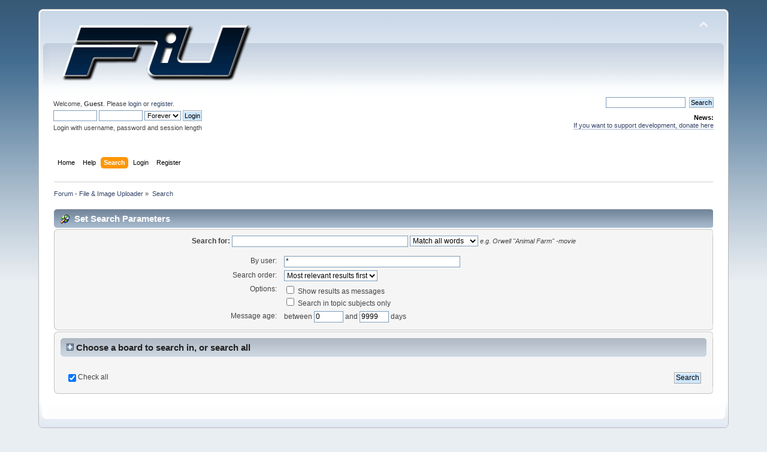

--- FILE ---
content_type: text/html; charset=UTF-8
request_url: https://forum.z-o-o-m.eu/index.php?PHPSESSID=325fbb44ca5fc392c744fda8905b16e9&action=search
body_size: 4005
content:
<!DOCTYPE html PUBLIC "-//W3C//DTD XHTML 1.0 Transitional//EN" "http://www.w3.org/TR/xhtml1/DTD/xhtml1-transitional.dtd">
<html xmlns="http://www.w3.org/1999/xhtml">
<head>
	<link rel="stylesheet" type="text/css" href="https://forum.z-o-o-m.eu/Themes/default/css/index.css?fin20" />
	<link rel="stylesheet" type="text/css" href="https://forum.z-o-o-m.eu/Themes/default/css/responsive.css?fin20" />
	<link rel="stylesheet" type="text/css" href="https://forum.z-o-o-m.eu/Themes/default/css/webkit.css" />
	<script type="text/javascript" src="https://forum.z-o-o-m.eu/Themes/default/scripts/script.js?fin20"></script>
	<script type="text/javascript" src="https://forum.z-o-o-m.eu/Themes/default/scripts/theme.js?fin20"></script>
	<script type="text/javascript"><!-- // --><![CDATA[
		var smf_theme_url = "https://forum.z-o-o-m.eu/Themes/default";
		var smf_default_theme_url = "https://forum.z-o-o-m.eu/Themes/default";
		var smf_images_url = "https://forum.z-o-o-m.eu/Themes/default/images";
		var smf_scripturl = "https://forum.z-o-o-m.eu/index.php?PHPSESSID=325fbb44ca5fc392c744fda8905b16e9&amp;";
		var smf_iso_case_folding = false;
		var smf_charset = "UTF-8";
		var ajax_notification_text = "Loading...";
		var ajax_notification_cancel_text = "Cancel";
	// ]]></script>
	<meta http-equiv="Content-Type" content="text/html; charset=UTF-8" />
	<meta name="description" content="Set Search Parameters" />
	<meta name="keywords" content="z_o_o_m file image uploader forum" />
	<title>Set Search Parameters</title>
	<meta name="viewport" content="width=device-width, initial-scale=1" />
	<meta name="robots" content="noarchive" />
	<link rel="help" href="https://forum.z-o-o-m.eu/index.php?PHPSESSID=325fbb44ca5fc392c744fda8905b16e9&amp;action=help" />
	<link rel="search" href="https://forum.z-o-o-m.eu/index.php?PHPSESSID=325fbb44ca5fc392c744fda8905b16e9&amp;action=search" />
	<link rel="contents" href="https://forum.z-o-o-m.eu/index.php?PHPSESSID=325fbb44ca5fc392c744fda8905b16e9&amp;" />

	<script type="text/javascript"><!-- // --><![CDATA[
		var _gaq = _gaq || [];
		_gaq.push(['_setAccount', 'UA-27450242-2']);
		_gaq.push(['_trackPageview']);

		(function() {
			var ga = document.createElement('script'); ga.type = 'text/javascript'; ga.async = true;
			ga.src = ('https:' == document.location.protocol ? 'https://ssl' : 'http://www') + '.google-analytics.com/ga.js';
			var s = document.getElementsByTagName('script')[0]; s.parentNode.insertBefore(ga, s);
		})();
	// ]]></script>
</head>
<body>
	<div id="header"><div class="frame">
		<div id="top_section">
			<h1 class="forumtitle">
				<a href="https://forum.z-o-o-m.eu/index.php?PHPSESSID=325fbb44ca5fc392c744fda8905b16e9&amp;"><img src="/logo.png" alt="Forum - File & Image Uploader" /></a>
			</h1>
			<img id="upshrink" src="https://forum.z-o-o-m.eu/Themes/default/images/upshrink.png" alt="*" title="Shrink or expand the header." style="display: none;" />
			<div id="siteslogan" class="floatright"> </div>
		</div>
		<div id="upper_section" class="middletext">
			<div class="user">
				<script type="text/javascript" src="https://forum.z-o-o-m.eu/Themes/default/scripts/sha1.js"></script>
				<form id="guest_form" action="https://forum.z-o-o-m.eu/index.php?PHPSESSID=325fbb44ca5fc392c744fda8905b16e9&amp;action=login2" method="post" accept-charset="UTF-8"  onsubmit="hashLoginPassword(this, '44fdcc7d377d7472f27f6f2f1cac22a8');">
					<div class="info">Welcome, <strong>Guest</strong>. Please <a href="https://forum.z-o-o-m.eu/index.php?PHPSESSID=325fbb44ca5fc392c744fda8905b16e9&amp;action=login">login</a> or <a href="https://forum.z-o-o-m.eu/index.php?PHPSESSID=325fbb44ca5fc392c744fda8905b16e9&amp;action=register">register</a>.</div>
					<input type="text" name="user" size="10" class="input_text" />
					<input type="password" name="passwrd" size="10" class="input_password" />
					<select name="cookielength">
						<option value="60">1 Hour</option>
						<option value="1440">1 Day</option>
						<option value="10080">1 Week</option>
						<option value="43200">1 Month</option>
						<option value="-1" selected="selected">Forever</option>
					</select>
					<input type="submit" value="Login" class="button_submit" /><br />
					<div class="info">Login with username, password and session length</div>
					<input type="hidden" name="hash_passwrd" value="" /><input type="hidden" name="b0bb9b2a2f" value="44fdcc7d377d7472f27f6f2f1cac22a8" />
				</form>
			</div>
			<div class="news normaltext">
				<form id="search_form" action="https://forum.z-o-o-m.eu/index.php?PHPSESSID=325fbb44ca5fc392c744fda8905b16e9&amp;action=search2" method="post" accept-charset="UTF-8">
					<input type="text" name="search" value="" class="input_text" />&nbsp;
					<input type="submit" name="submit" value="Search" class="button_submit" />
					<input type="hidden" name="advanced" value="0" /></form>
				<h2>News: </h2>
				<p><a href="http://z-o-o-m.eu/donate.htm" class="bbc_link" target="_blank" rel="noopener noreferrer">If you want to support development, donate here</a></p>
			</div>
		</div>
		<br class="clear" />
		<script type="text/javascript"><!-- // --><![CDATA[
			var oMainHeaderToggle = new smc_Toggle({
				bToggleEnabled: true,
				bCurrentlyCollapsed: false,
				aSwappableContainers: [
					'upper_section'
				],
				aSwapImages: [
					{
						sId: 'upshrink',
						srcExpanded: smf_images_url + '/upshrink.png',
						altExpanded: 'Shrink or expand the header.',
						srcCollapsed: smf_images_url + '/upshrink2.png',
						altCollapsed: 'Shrink or expand the header.'
					}
				],
				oThemeOptions: {
					bUseThemeSettings: false,
					sOptionName: 'collapse_header',
					sSessionVar: 'b0bb9b2a2f',
					sSessionId: '44fdcc7d377d7472f27f6f2f1cac22a8'
				},
				oCookieOptions: {
					bUseCookie: true,
					sCookieName: 'upshrink'
				}
			});
		// ]]></script>
		<div id="main_menu">
			<ul class="dropmenu" id="menu_nav">
				<li id="button_home">
					<a class="firstlevel" href="https://forum.z-o-o-m.eu/index.php?PHPSESSID=325fbb44ca5fc392c744fda8905b16e9&amp;">
						<span class="responsive_menu home"></span>

						<span class="last firstlevel">Home</span>
					</a>
				</li>
				<li id="button_help">
					<a class="firstlevel" href="https://forum.z-o-o-m.eu/index.php?PHPSESSID=325fbb44ca5fc392c744fda8905b16e9&amp;action=help">
						<span class="responsive_menu help"></span>

						<span class="firstlevel">Help</span>
					</a>
				</li>
				<li id="button_search">
					<a class="active firstlevel" href="https://forum.z-o-o-m.eu/index.php?PHPSESSID=325fbb44ca5fc392c744fda8905b16e9&amp;action=search">
						<span class="responsive_menu search"></span>

						<span class="firstlevel">Search</span>
					</a>
				</li>
				<li id="button_login">
					<a class="firstlevel" href="https://forum.z-o-o-m.eu/index.php?PHPSESSID=325fbb44ca5fc392c744fda8905b16e9&amp;action=login">
						<span class="responsive_menu login"></span>

						<span class="firstlevel">Login</span>
					</a>
				</li>
				<li id="button_register">
					<a class="firstlevel" href="https://forum.z-o-o-m.eu/index.php?PHPSESSID=325fbb44ca5fc392c744fda8905b16e9&amp;action=register">
						<span class="responsive_menu register"></span>

						<span class="last firstlevel">Register</span>
					</a>
				</li>
			</ul>
		</div>
		<br class="clear" />
	</div></div>
	<div id="content_section"><div class="frame">
		<div id="main_content_section">
	<div class="navigate_section">
		<ul>
			<li>
				<a href="https://forum.z-o-o-m.eu/index.php?PHPSESSID=325fbb44ca5fc392c744fda8905b16e9&amp;"><span>Forum - File &amp; Image Uploader</span></a> &#187;
			</li>
			<li class="last">
				<a href="https://forum.z-o-o-m.eu/index.php?PHPSESSID=325fbb44ca5fc392c744fda8905b16e9&amp;action=search"><span>Search</span></a>
			</li>
		</ul>
	</div>
	<form action="https://forum.z-o-o-m.eu/index.php?PHPSESSID=325fbb44ca5fc392c744fda8905b16e9&amp;action=search2" method="post" accept-charset="UTF-8" name="searchform" id="searchform">
		<div class="cat_bar">
			<h3 class="catbg">
				<span class="ie6_header floatleft"><img src="https://forum.z-o-o-m.eu/Themes/default/images/buttons/search.gif" alt="" class="icon" />Set Search Parameters</span>
			</h3>
		</div>
		<fieldset id="advanced_search">
			<span class="upperframe"><span></span></span>
			<div class="roundframe">
				<input type="hidden" name="advanced" value="1" />
				<span class="enhanced">
					<strong>Search for:</strong>
					<input type="text" name="search" maxlength="100" size="40" class="input_text" />
					<script type="text/javascript"><!-- // --><![CDATA[
						function initSearch()
						{
							if (document.forms.searchform.search.value.indexOf("%u") != -1)
								document.forms.searchform.search.value = unescape(document.forms.searchform.search.value);
						}
						createEventListener(window);
						window.addEventListener("load", initSearch, false);
					// ]]></script>
					<select name="searchtype">
						<option value="1" selected="selected">Match all words</option>
						<option value="2">Match any words</option>
					</select>
				</span>
				<em class="smalltext"><em>e.g.</em> Orwell "Animal Farm" -movie</em>
				<dl id="search_options">
					<dt>By user:</dt>
					<dd><input id="userspec" type="text" name="userspec" value="*" size="40" class="input_text" /></dd>
					<dt>Search order:</dt>
					<dd>
						<select id="sort" name="sort">
							<option value="relevance|desc">Most relevant results first</option>
							<option value="num_replies|desc">Largest topics first</option>
							<option value="num_replies|asc">Smallest topics first</option>
							<option value="id_msg|desc">Most recent topics first</option>
							<option value="id_msg|asc">Oldest topics first</option>
						</select>
					</dd>
					<dt class="options">Options:</dt>
					<dd class="options">
						<label for="show_complete"><input type="checkbox" name="show_complete" id="show_complete" value="1" class="input_check" /> Show results as messages</label><br />
						<label for="subject_only"><input type="checkbox" name="subject_only" id="subject_only" value="1" class="input_check" /> Search in topic subjects only</label>
					</dd>
					<dt class="between">Message age: </dt>
					<dd>between <input type="text" name="minage" value="0" size="5" maxlength="4" class="input_text" />&nbsp;and&nbsp;<input type="text" name="maxage" value="9999" size="5" maxlength="4" class="input_text" /> days</dd>
				</dl>
			</div>
			<span class="lowerframe"><span></span></span>
		</fieldset>
		<fieldset class="flow_hidden">
			<span class="upperframe"><span></span></span>
			<div class="roundframe">
				<div class="title_bar">
					<h4 class="titlebg">
						<a href="javascript:void(0);" onclick="expandCollapseBoards(); return false;"><img src="https://forum.z-o-o-m.eu/Themes/default/images/expand.gif" id="expandBoardsIcon" alt="" /></a> <a href="javascript:void(0);" onclick="expandCollapseBoards(); return false;"><strong>Choose a board to search in, or search all</strong></a>
					</h4>
				</div>
				<div class="flow_auto" id="searchBoardsExpand" style="display: none;">
					<ul class="ignoreboards floatleft">
						<li class="category">
							<a href="javascript:void(0);" onclick="selectBoards([9]); return false;">Informations, FAQ</a>
							<ul>
								<li class="board">
									<label for="brd9" style="margin-left: 0em;"><input type="checkbox" id="brd9" name="brd[9]" value="9" checked="checked" class="input_check" /> Read this first</label>
								</li>
							</ul>
						</li>
						<li class="category">
							<a href="javascript:void(0);" onclick="selectBoards([1, 2, 11, 4]); return false;">English (Global)</a>
							<ul>
								<li class="board">
									<label for="brd1" style="margin-left: 0em;"><input type="checkbox" id="brd1" name="brd[1]" value="1" checked="checked" class="input_check" /> General Discussion</label>
								</li>
								<li class="board">
									<label for="brd2" style="margin-left: 0em;"><input type="checkbox" id="brd2" name="brd[2]" value="2" checked="checked" class="input_check" /> Requests</label>
								</li>
								<li class="board">
									<label for="brd11" style="margin-left: 1em;"><input type="checkbox" id="brd11" name="brd[11]" value="11" checked="checked" class="input_check" /> Completed</label>
								</li>
								<li class="board">
									<label for="brd4" style="margin-left: 0em;"><input type="checkbox" id="brd4" name="brd[4]" value="4" checked="checked" class="input_check" /> Bug reporting</label>
								</li>
							</ul>
						</li>
						<li class="category">
							<a href="javascript:void(0);" onclick="selectBoards([8]); return false;">Spanish section ...</a>
							<ul>
							</ul>
						</li>
					</ul>
					<ul class="ignoreboards floatright">
						<li class="category">
							<ul>
								<li class="board">
									<label for="brd8" style="margin-left: 0em;"><input type="checkbox" id="brd8" name="brd[8]" value="8" checked="checked" class="input_check" /> General Discussion</label>
								</li>
							</ul>
						</li>
						<li class="category">
							<a href="javascript:void(0);" onclick="selectBoards([3, 5, 6]); return false;">Česky / Czech</a>
							<ul>
								<li class="board">
									<label for="brd3" style="margin-left: 0em;"><input type="checkbox" id="brd3" name="brd[3]" value="3" checked="checked" class="input_check" /> Hlavní diskuse</label>
								</li>
								<li class="board">
									<label for="brd5" style="margin-left: 0em;"><input type="checkbox" id="brd5" name="brd[5]" value="5" checked="checked" class="input_check" /> Požadavky</label>
								</li>
								<li class="board">
									<label for="brd6" style="margin-left: 0em;"><input type="checkbox" id="brd6" name="brd[6]" value="6" checked="checked" class="input_check" /> Hlášení chyb</label>
								</li>
							</ul>
						</li>
					</ul>
				</div>
				<br class="clear" />
				<div class="padding">
					<input type="checkbox" name="all" id="check_all" value="" checked="checked" onclick="invertAll(this, this.form, 'brd');" class="input_check floatleft" />
					<label for="check_all" class="floatleft">Check all</label>
					<input type="submit" name="submit" value="Search" class="button_submit floatright" />
				</div>
				<br class="clear" />
			</div>
			<span class="lowerframe"><span></span></span>
		</fieldset>
	</form>

	<script type="text/javascript"><!-- // --><![CDATA[
		function selectBoards(ids)
		{
			var toggle = true;

			for (i = 0; i < ids.length; i++)
				toggle = toggle & document.forms.searchform["brd" + ids[i]].checked;

			for (i = 0; i < ids.length; i++)
				document.forms.searchform["brd" + ids[i]].checked = !toggle;
		}

		function expandCollapseBoards()
		{
			var current = document.getElementById("searchBoardsExpand").style.display != "none";

			document.getElementById("searchBoardsExpand").style.display = current ? "none" : "";
			document.getElementById("expandBoardsIcon").src = smf_images_url + (current ? "/expand.gif" : "/collapse.gif");
		}
	// ]]></script>
		</div>
	</div></div>
	<div id="footer_section"><div class="frame">
		<ul class="reset">
			<li class="copyright">
			<span class="smalltext" style="display: inline; visibility: visible; font-family: Verdana, Arial, sans-serif;"><a href="https://forum.z-o-o-m.eu/index.php?PHPSESSID=325fbb44ca5fc392c744fda8905b16e9&amp;action=credits" title="Simple Machines Forum" target="_blank" class="new_win">SMF 2.0.19</a> |
 <a href="http://www.simplemachines.org/about/smf/license.php" title="License" target="_blank" class="new_win">SMF &copy; 2011</a>, <a href="http://www.simplemachines.org" title="Simple Machines" target="_blank" class="new_win">Simple Machines</a>
			</span></li>
			<li><a id="button_xhtml" href="http://validator.w3.org/check?uri=referer" target="_blank" class="new_win" title="Valid XHTML 1.0!"><span>XHTML</span></a></li>
			
			<li class="last"><a id="button_wap2" href="https://forum.z-o-o-m.eu/index.php?PHPSESSID=325fbb44ca5fc392c744fda8905b16e9&amp;wap2" class="new_win"><span>WAP2</span></a></li>
		</ul>
		<p>Page created in 0.035 seconds with 10 queries.</p>
	</div></div>
</body></html>